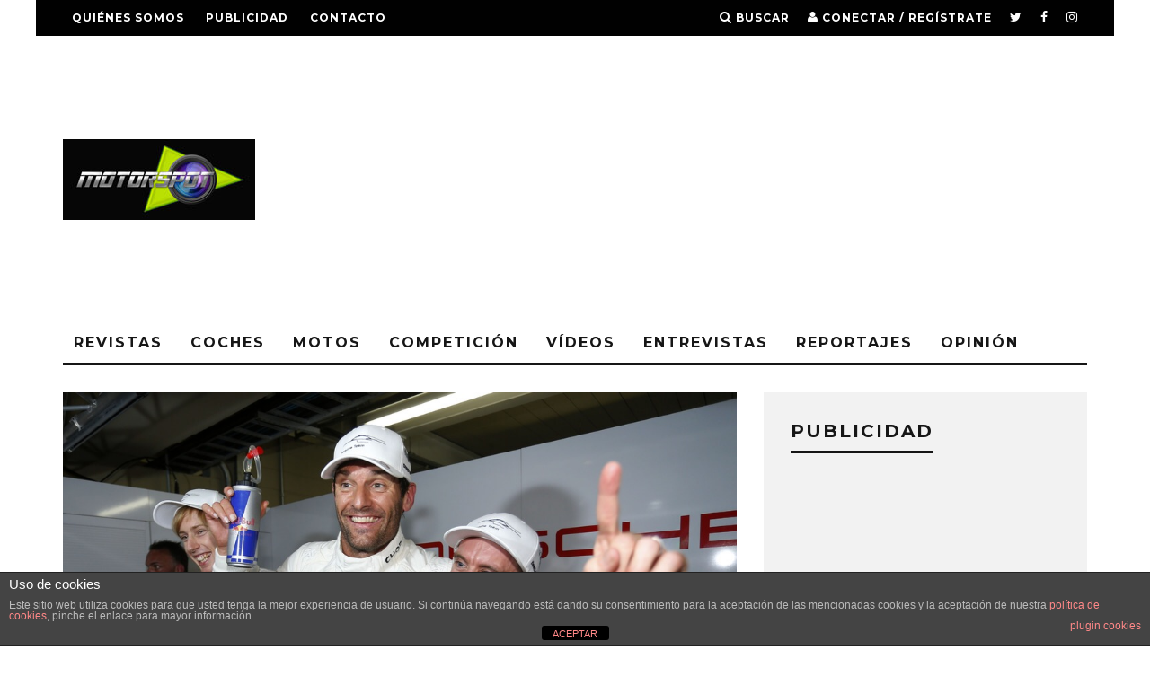

--- FILE ---
content_type: text/html; charset=UTF-8
request_url: https://motorspot.es/6h-interlagos-2014-pole-de-webber-con-porsche/
body_size: 17262
content:
<!DOCTYPE html>
<!--[if lt IE 7]><html dir="ltr" lang="es" class="no-js lt-ie9 lt-ie8 lt-ie7"> <![endif]-->
<!--[if (IE 7)&!(IEMobile)]><html dir="ltr" lang="es" class="no-js lt-ie9 lt-ie8"><![endif]-->
<!--[if (IE 8)&!(IEMobile)]><html dir="ltr" lang="es" class="no-js lt-ie9"><![endif]-->
<!--[if gt IE 8]><!--> <html dir="ltr" lang="es" class="no-js"><!--<![endif]-->

	<head>

		<meta charset="utf-8">
		<!-- Google Chrome Frame for IE -->
		<!--[if IE]><meta http-equiv="X-UA-Compatible" content="IE=edge" /><![endif]-->
		<!-- mobile meta -->
                    <meta name="viewport" content="width=device-width, initial-scale=1.0"/>
        
		<link rel="pingback" href="https://motorspot.es/xmlrpc.php">

		
		<!-- head extras -->
		<title>6h Interlagos 2014: pole de Webber con Porsche | Motorspot</title>

		<!-- All in One SEO 4.5.9.2 - aioseo.com -->
		<meta name="description" content="Los pilotos de Porsche, Mark Webber, Timo Bernhard y Brabdon Hartley han conseguido la pole para la carrera de las 6h de Interlagos (Brasil), última cita del Campeonato del Mundo de Resistencia (FIA WEC). El otro Porsche 919 Hybrid ha ocupado la segunda posición consiguiendo copar la primera línea de parrilla por primera vez en" />
		<meta name="robots" content="max-image-preview:large" />
		<meta name="google-site-verification" content="1bU9FHo7euQY94g-MHv7IsVS0liYDPsRwasRXI59zl4" />
		<meta name="keywords" content="6h interlagos,fia wec,mark webber,porsche" />
		<link rel="canonical" href="https://motorspot.es/6h-interlagos-2014-pole-de-webber-con-porsche/" />
		<meta name="generator" content="All in One SEO (AIOSEO) 4.5.9.2" />
		<meta name="google" content="nositelinkssearchbox" />
		<script type="application/ld+json" class="aioseo-schema">
			{"@context":"https:\/\/schema.org","@graph":[{"@type":"Article","@id":"https:\/\/motorspot.es\/6h-interlagos-2014-pole-de-webber-con-porsche\/#article","name":"6h Interlagos 2014: pole de Webber con Porsche | Motorspot","headline":"6h Interlagos 2014: pole de Webber con Porsche","author":{"@id":"https:\/\/motorspot.es\/author\/admin\/#author"},"publisher":{"@id":"https:\/\/motorspot.es\/#organization"},"image":{"@type":"ImageObject","url":"https:\/\/motorspot.es\/wp-content\/uploads\/2014\/11\/img_1804.jpg","width":1000,"height":667},"datePublished":"2014-11-29T23:29:30+02:00","dateModified":"2014-11-29T23:29:30+02:00","inLanguage":"es-ES","mainEntityOfPage":{"@id":"https:\/\/motorspot.es\/6h-interlagos-2014-pole-de-webber-con-porsche\/#webpage"},"isPartOf":{"@id":"https:\/\/motorspot.es\/6h-interlagos-2014-pole-de-webber-con-porsche\/#webpage"},"articleSection":"Competici\u00f3n, Le Mans, 6h Interlagos, FIA WEC, Mark Webber, Porsche"},{"@type":"BreadcrumbList","@id":"https:\/\/motorspot.es\/6h-interlagos-2014-pole-de-webber-con-porsche\/#breadcrumblist","itemListElement":[{"@type":"ListItem","@id":"https:\/\/motorspot.es\/#listItem","position":1,"name":"Hogar","item":"https:\/\/motorspot.es\/","nextItem":"https:\/\/motorspot.es\/6h-interlagos-2014-pole-de-webber-con-porsche\/#listItem"},{"@type":"ListItem","@id":"https:\/\/motorspot.es\/6h-interlagos-2014-pole-de-webber-con-porsche\/#listItem","position":2,"name":"6h Interlagos 2014: pole de Webber con Porsche","previousItem":"https:\/\/motorspot.es\/#listItem"}]},{"@type":"Organization","@id":"https:\/\/motorspot.es\/#organization","name":"MOTORSPOT","url":"https:\/\/motorspot.es\/","sameAs":["https:\/\/www.facebook.com\/MotorspotMag","https:\/\/twitter.com\/Motorspot_mag","https:\/\/www.instagram.com\/motorspot_mag\/","https:\/\/www.tiktok.com\/@joargomez?lang=es"]},{"@type":"Person","@id":"https:\/\/motorspot.es\/author\/admin\/#author","url":"https:\/\/motorspot.es\/author\/admin\/","name":"Jos\u00e9 Armando G\u00f3mez","image":{"@type":"ImageObject","@id":"https:\/\/motorspot.es\/6h-interlagos-2014-pole-de-webber-con-porsche\/#authorImage","url":"https:\/\/secure.gravatar.com\/avatar\/c2bcee82e7107afbbbc50f62262f5ef6?s=96&d=mm&r=g","width":96,"height":96,"caption":"Jos\u00e9 Armando G\u00f3mez"}},{"@type":"WebPage","@id":"https:\/\/motorspot.es\/6h-interlagos-2014-pole-de-webber-con-porsche\/#webpage","url":"https:\/\/motorspot.es\/6h-interlagos-2014-pole-de-webber-con-porsche\/","name":"6h Interlagos 2014: pole de Webber con Porsche | Motorspot","description":"Los pilotos de Porsche, Mark Webber, Timo Bernhard y Brabdon Hartley han conseguido la pole para la carrera de las 6h de Interlagos (Brasil), \u00faltima cita del Campeonato del Mundo de Resistencia (FIA WEC). El otro Porsche 919 Hybrid ha ocupado la segunda posici\u00f3n consiguiendo copar la primera l\u00ednea de parrilla por primera vez en","inLanguage":"es-ES","isPartOf":{"@id":"https:\/\/motorspot.es\/#website"},"breadcrumb":{"@id":"https:\/\/motorspot.es\/6h-interlagos-2014-pole-de-webber-con-porsche\/#breadcrumblist"},"author":{"@id":"https:\/\/motorspot.es\/author\/admin\/#author"},"creator":{"@id":"https:\/\/motorspot.es\/author\/admin\/#author"},"image":{"@type":"ImageObject","url":"https:\/\/motorspot.es\/wp-content\/uploads\/2014\/11\/img_1804.jpg","@id":"https:\/\/motorspot.es\/6h-interlagos-2014-pole-de-webber-con-porsche\/#mainImage","width":1000,"height":667},"primaryImageOfPage":{"@id":"https:\/\/motorspot.es\/6h-interlagos-2014-pole-de-webber-con-porsche\/#mainImage"},"datePublished":"2014-11-29T23:29:30+02:00","dateModified":"2014-11-29T23:29:30+02:00"},{"@type":"WebSite","@id":"https:\/\/motorspot.es\/#website","url":"https:\/\/motorspot.es\/","name":"Motorspot","description":"La revista de motor m\u00e1s grande del mundo","inLanguage":"es-ES","publisher":{"@id":"https:\/\/motorspot.es\/#organization"}}]}
		</script>
		<!-- All in One SEO -->

<link rel='dns-prefetch' href='//fonts.googleapis.com' />
<link rel='dns-prefetch' href='//pagead2.googlesyndication.com' />
<link rel="alternate" type="application/rss+xml" title="Motorspot &raquo; Feed" href="https://motorspot.es/feed/" />
<link rel="alternate" type="application/rss+xml" title="Motorspot &raquo; Feed de los comentarios" href="https://motorspot.es/comments/feed/" />
<script type="text/javascript">
window._wpemojiSettings = {"baseUrl":"https:\/\/s.w.org\/images\/core\/emoji\/14.0.0\/72x72\/","ext":".png","svgUrl":"https:\/\/s.w.org\/images\/core\/emoji\/14.0.0\/svg\/","svgExt":".svg","source":{"concatemoji":"https:\/\/motorspot.es\/wp-includes\/js\/wp-emoji-release.min.js?ver=6.1.9"}};
/*! This file is auto-generated */
!function(e,a,t){var n,r,o,i=a.createElement("canvas"),p=i.getContext&&i.getContext("2d");function s(e,t){var a=String.fromCharCode,e=(p.clearRect(0,0,i.width,i.height),p.fillText(a.apply(this,e),0,0),i.toDataURL());return p.clearRect(0,0,i.width,i.height),p.fillText(a.apply(this,t),0,0),e===i.toDataURL()}function c(e){var t=a.createElement("script");t.src=e,t.defer=t.type="text/javascript",a.getElementsByTagName("head")[0].appendChild(t)}for(o=Array("flag","emoji"),t.supports={everything:!0,everythingExceptFlag:!0},r=0;r<o.length;r++)t.supports[o[r]]=function(e){if(p&&p.fillText)switch(p.textBaseline="top",p.font="600 32px Arial",e){case"flag":return s([127987,65039,8205,9895,65039],[127987,65039,8203,9895,65039])?!1:!s([55356,56826,55356,56819],[55356,56826,8203,55356,56819])&&!s([55356,57332,56128,56423,56128,56418,56128,56421,56128,56430,56128,56423,56128,56447],[55356,57332,8203,56128,56423,8203,56128,56418,8203,56128,56421,8203,56128,56430,8203,56128,56423,8203,56128,56447]);case"emoji":return!s([129777,127995,8205,129778,127999],[129777,127995,8203,129778,127999])}return!1}(o[r]),t.supports.everything=t.supports.everything&&t.supports[o[r]],"flag"!==o[r]&&(t.supports.everythingExceptFlag=t.supports.everythingExceptFlag&&t.supports[o[r]]);t.supports.everythingExceptFlag=t.supports.everythingExceptFlag&&!t.supports.flag,t.DOMReady=!1,t.readyCallback=function(){t.DOMReady=!0},t.supports.everything||(n=function(){t.readyCallback()},a.addEventListener?(a.addEventListener("DOMContentLoaded",n,!1),e.addEventListener("load",n,!1)):(e.attachEvent("onload",n),a.attachEvent("onreadystatechange",function(){"complete"===a.readyState&&t.readyCallback()})),(e=t.source||{}).concatemoji?c(e.concatemoji):e.wpemoji&&e.twemoji&&(c(e.twemoji),c(e.wpemoji)))}(window,document,window._wpemojiSettings);
</script>
<style type="text/css">
img.wp-smiley,
img.emoji {
	display: inline !important;
	border: none !important;
	box-shadow: none !important;
	height: 1em !important;
	width: 1em !important;
	margin: 0 0.07em !important;
	vertical-align: -0.1em !important;
	background: none !important;
	padding: 0 !important;
}
</style>
	<link rel='stylesheet' id='wp-block-library-css' href='https://motorspot.es/wp-includes/css/dist/block-library/style.min.css?ver=6.1.9' type='text/css' media='all' />
<link rel='stylesheet' id='classic-theme-styles-css' href='https://motorspot.es/wp-includes/css/classic-themes.min.css?ver=1' type='text/css' media='all' />
<style id='global-styles-inline-css' type='text/css'>
body{--wp--preset--color--black: #000000;--wp--preset--color--cyan-bluish-gray: #abb8c3;--wp--preset--color--white: #ffffff;--wp--preset--color--pale-pink: #f78da7;--wp--preset--color--vivid-red: #cf2e2e;--wp--preset--color--luminous-vivid-orange: #ff6900;--wp--preset--color--luminous-vivid-amber: #fcb900;--wp--preset--color--light-green-cyan: #7bdcb5;--wp--preset--color--vivid-green-cyan: #00d084;--wp--preset--color--pale-cyan-blue: #8ed1fc;--wp--preset--color--vivid-cyan-blue: #0693e3;--wp--preset--color--vivid-purple: #9b51e0;--wp--preset--gradient--vivid-cyan-blue-to-vivid-purple: linear-gradient(135deg,rgba(6,147,227,1) 0%,rgb(155,81,224) 100%);--wp--preset--gradient--light-green-cyan-to-vivid-green-cyan: linear-gradient(135deg,rgb(122,220,180) 0%,rgb(0,208,130) 100%);--wp--preset--gradient--luminous-vivid-amber-to-luminous-vivid-orange: linear-gradient(135deg,rgba(252,185,0,1) 0%,rgba(255,105,0,1) 100%);--wp--preset--gradient--luminous-vivid-orange-to-vivid-red: linear-gradient(135deg,rgba(255,105,0,1) 0%,rgb(207,46,46) 100%);--wp--preset--gradient--very-light-gray-to-cyan-bluish-gray: linear-gradient(135deg,rgb(238,238,238) 0%,rgb(169,184,195) 100%);--wp--preset--gradient--cool-to-warm-spectrum: linear-gradient(135deg,rgb(74,234,220) 0%,rgb(151,120,209) 20%,rgb(207,42,186) 40%,rgb(238,44,130) 60%,rgb(251,105,98) 80%,rgb(254,248,76) 100%);--wp--preset--gradient--blush-light-purple: linear-gradient(135deg,rgb(255,206,236) 0%,rgb(152,150,240) 100%);--wp--preset--gradient--blush-bordeaux: linear-gradient(135deg,rgb(254,205,165) 0%,rgb(254,45,45) 50%,rgb(107,0,62) 100%);--wp--preset--gradient--luminous-dusk: linear-gradient(135deg,rgb(255,203,112) 0%,rgb(199,81,192) 50%,rgb(65,88,208) 100%);--wp--preset--gradient--pale-ocean: linear-gradient(135deg,rgb(255,245,203) 0%,rgb(182,227,212) 50%,rgb(51,167,181) 100%);--wp--preset--gradient--electric-grass: linear-gradient(135deg,rgb(202,248,128) 0%,rgb(113,206,126) 100%);--wp--preset--gradient--midnight: linear-gradient(135deg,rgb(2,3,129) 0%,rgb(40,116,252) 100%);--wp--preset--duotone--dark-grayscale: url('#wp-duotone-dark-grayscale');--wp--preset--duotone--grayscale: url('#wp-duotone-grayscale');--wp--preset--duotone--purple-yellow: url('#wp-duotone-purple-yellow');--wp--preset--duotone--blue-red: url('#wp-duotone-blue-red');--wp--preset--duotone--midnight: url('#wp-duotone-midnight');--wp--preset--duotone--magenta-yellow: url('#wp-duotone-magenta-yellow');--wp--preset--duotone--purple-green: url('#wp-duotone-purple-green');--wp--preset--duotone--blue-orange: url('#wp-duotone-blue-orange');--wp--preset--font-size--small: 13px;--wp--preset--font-size--medium: 20px;--wp--preset--font-size--large: 36px;--wp--preset--font-size--x-large: 42px;--wp--preset--spacing--20: 0.44rem;--wp--preset--spacing--30: 0.67rem;--wp--preset--spacing--40: 1rem;--wp--preset--spacing--50: 1.5rem;--wp--preset--spacing--60: 2.25rem;--wp--preset--spacing--70: 3.38rem;--wp--preset--spacing--80: 5.06rem;}:where(.is-layout-flex){gap: 0.5em;}body .is-layout-flow > .alignleft{float: left;margin-inline-start: 0;margin-inline-end: 2em;}body .is-layout-flow > .alignright{float: right;margin-inline-start: 2em;margin-inline-end: 0;}body .is-layout-flow > .aligncenter{margin-left: auto !important;margin-right: auto !important;}body .is-layout-constrained > .alignleft{float: left;margin-inline-start: 0;margin-inline-end: 2em;}body .is-layout-constrained > .alignright{float: right;margin-inline-start: 2em;margin-inline-end: 0;}body .is-layout-constrained > .aligncenter{margin-left: auto !important;margin-right: auto !important;}body .is-layout-constrained > :where(:not(.alignleft):not(.alignright):not(.alignfull)){max-width: var(--wp--style--global--content-size);margin-left: auto !important;margin-right: auto !important;}body .is-layout-constrained > .alignwide{max-width: var(--wp--style--global--wide-size);}body .is-layout-flex{display: flex;}body .is-layout-flex{flex-wrap: wrap;align-items: center;}body .is-layout-flex > *{margin: 0;}:where(.wp-block-columns.is-layout-flex){gap: 2em;}.has-black-color{color: var(--wp--preset--color--black) !important;}.has-cyan-bluish-gray-color{color: var(--wp--preset--color--cyan-bluish-gray) !important;}.has-white-color{color: var(--wp--preset--color--white) !important;}.has-pale-pink-color{color: var(--wp--preset--color--pale-pink) !important;}.has-vivid-red-color{color: var(--wp--preset--color--vivid-red) !important;}.has-luminous-vivid-orange-color{color: var(--wp--preset--color--luminous-vivid-orange) !important;}.has-luminous-vivid-amber-color{color: var(--wp--preset--color--luminous-vivid-amber) !important;}.has-light-green-cyan-color{color: var(--wp--preset--color--light-green-cyan) !important;}.has-vivid-green-cyan-color{color: var(--wp--preset--color--vivid-green-cyan) !important;}.has-pale-cyan-blue-color{color: var(--wp--preset--color--pale-cyan-blue) !important;}.has-vivid-cyan-blue-color{color: var(--wp--preset--color--vivid-cyan-blue) !important;}.has-vivid-purple-color{color: var(--wp--preset--color--vivid-purple) !important;}.has-black-background-color{background-color: var(--wp--preset--color--black) !important;}.has-cyan-bluish-gray-background-color{background-color: var(--wp--preset--color--cyan-bluish-gray) !important;}.has-white-background-color{background-color: var(--wp--preset--color--white) !important;}.has-pale-pink-background-color{background-color: var(--wp--preset--color--pale-pink) !important;}.has-vivid-red-background-color{background-color: var(--wp--preset--color--vivid-red) !important;}.has-luminous-vivid-orange-background-color{background-color: var(--wp--preset--color--luminous-vivid-orange) !important;}.has-luminous-vivid-amber-background-color{background-color: var(--wp--preset--color--luminous-vivid-amber) !important;}.has-light-green-cyan-background-color{background-color: var(--wp--preset--color--light-green-cyan) !important;}.has-vivid-green-cyan-background-color{background-color: var(--wp--preset--color--vivid-green-cyan) !important;}.has-pale-cyan-blue-background-color{background-color: var(--wp--preset--color--pale-cyan-blue) !important;}.has-vivid-cyan-blue-background-color{background-color: var(--wp--preset--color--vivid-cyan-blue) !important;}.has-vivid-purple-background-color{background-color: var(--wp--preset--color--vivid-purple) !important;}.has-black-border-color{border-color: var(--wp--preset--color--black) !important;}.has-cyan-bluish-gray-border-color{border-color: var(--wp--preset--color--cyan-bluish-gray) !important;}.has-white-border-color{border-color: var(--wp--preset--color--white) !important;}.has-pale-pink-border-color{border-color: var(--wp--preset--color--pale-pink) !important;}.has-vivid-red-border-color{border-color: var(--wp--preset--color--vivid-red) !important;}.has-luminous-vivid-orange-border-color{border-color: var(--wp--preset--color--luminous-vivid-orange) !important;}.has-luminous-vivid-amber-border-color{border-color: var(--wp--preset--color--luminous-vivid-amber) !important;}.has-light-green-cyan-border-color{border-color: var(--wp--preset--color--light-green-cyan) !important;}.has-vivid-green-cyan-border-color{border-color: var(--wp--preset--color--vivid-green-cyan) !important;}.has-pale-cyan-blue-border-color{border-color: var(--wp--preset--color--pale-cyan-blue) !important;}.has-vivid-cyan-blue-border-color{border-color: var(--wp--preset--color--vivid-cyan-blue) !important;}.has-vivid-purple-border-color{border-color: var(--wp--preset--color--vivid-purple) !important;}.has-vivid-cyan-blue-to-vivid-purple-gradient-background{background: var(--wp--preset--gradient--vivid-cyan-blue-to-vivid-purple) !important;}.has-light-green-cyan-to-vivid-green-cyan-gradient-background{background: var(--wp--preset--gradient--light-green-cyan-to-vivid-green-cyan) !important;}.has-luminous-vivid-amber-to-luminous-vivid-orange-gradient-background{background: var(--wp--preset--gradient--luminous-vivid-amber-to-luminous-vivid-orange) !important;}.has-luminous-vivid-orange-to-vivid-red-gradient-background{background: var(--wp--preset--gradient--luminous-vivid-orange-to-vivid-red) !important;}.has-very-light-gray-to-cyan-bluish-gray-gradient-background{background: var(--wp--preset--gradient--very-light-gray-to-cyan-bluish-gray) !important;}.has-cool-to-warm-spectrum-gradient-background{background: var(--wp--preset--gradient--cool-to-warm-spectrum) !important;}.has-blush-light-purple-gradient-background{background: var(--wp--preset--gradient--blush-light-purple) !important;}.has-blush-bordeaux-gradient-background{background: var(--wp--preset--gradient--blush-bordeaux) !important;}.has-luminous-dusk-gradient-background{background: var(--wp--preset--gradient--luminous-dusk) !important;}.has-pale-ocean-gradient-background{background: var(--wp--preset--gradient--pale-ocean) !important;}.has-electric-grass-gradient-background{background: var(--wp--preset--gradient--electric-grass) !important;}.has-midnight-gradient-background{background: var(--wp--preset--gradient--midnight) !important;}.has-small-font-size{font-size: var(--wp--preset--font-size--small) !important;}.has-medium-font-size{font-size: var(--wp--preset--font-size--medium) !important;}.has-large-font-size{font-size: var(--wp--preset--font-size--large) !important;}.has-x-large-font-size{font-size: var(--wp--preset--font-size--x-large) !important;}
.wp-block-navigation a:where(:not(.wp-element-button)){color: inherit;}
:where(.wp-block-columns.is-layout-flex){gap: 2em;}
.wp-block-pullquote{font-size: 1.5em;line-height: 1.6;}
</style>
<link rel='stylesheet' id='front-estilos-css' href='https://motorspot.es/wp-content/plugins/asesor-cookies-para-la-ley-en-espana/html/front/estilos.css?ver=6.1.9' type='text/css' media='all' />
<link rel='stylesheet' id='login-with-ajax-css' href='https://motorspot.es/wp-content/themes/15zine/plugins/login-with-ajax/widget.css?ver=4.3' type='text/css' media='all' />
<link rel='stylesheet' id='cb-main-stylesheet-css' href='https://motorspot.es/wp-content/themes/15zine/library/css/style.min.css?ver=3.1.2' type='text/css' media='all' />
<link rel='stylesheet' id='cb-font-stylesheet-css' href='//fonts.googleapis.com/css?family=Montserrat%3A400%2C700%7COpen+Sans%3A400%2C700%2C400italic&#038;ver=3.1.2' type='text/css' media='all' />
<!--[if lt IE 10]>
<link rel='stylesheet' id='cb-ie-only-css' href='https://motorspot.es/wp-content/themes/15zine/library/css/ie.css?ver=3.1.2' type='text/css' media='all' />
<![endif]-->
<script type='text/javascript' src='https://motorspot.es/wp-includes/js/jquery/jquery.min.js?ver=3.6.1' id='jquery-core-js'></script>
<script type='text/javascript' src='https://motorspot.es/wp-includes/js/jquery/jquery-migrate.min.js?ver=3.3.2' id='jquery-migrate-js'></script>
<script type='text/javascript' id='front-principal-js-extra'>
/* <![CDATA[ */
var cdp_cookies_info = {"url_plugin":"https:\/\/motorspot.es\/wp-content\/plugins\/asesor-cookies-para-la-ley-en-espana\/plugin.php","url_admin_ajax":"https:\/\/motorspot.es\/wp-admin\/admin-ajax.php"};
/* ]]> */
</script>
<script type='text/javascript' src='https://motorspot.es/wp-content/plugins/asesor-cookies-para-la-ley-en-espana/html/front/principal.js?ver=6.1.9' id='front-principal-js'></script>
<script type='text/javascript' id='login-with-ajax-js-extra'>
/* <![CDATA[ */
var LWA = {"ajaxurl":"https:\/\/motorspot.es\/wp-admin\/admin-ajax.php","off":""};
/* ]]> */
</script>
<script type='text/javascript' src='https://motorspot.es/wp-content/themes/15zine/plugins/login-with-ajax/login-with-ajax.js?ver=4.3' id='login-with-ajax-js'></script>
<script type='text/javascript' src='https://motorspot.es/wp-content/plugins/login-with-ajax/ajaxify/ajaxify.min.js?ver=4.3' id='login-with-ajax-ajaxify-js'></script>
<script type='text/javascript' src='https://motorspot.es/wp-content/themes/15zine/library/js/modernizr.custom.min.js?ver=2.6.2' id='cb-modernizr-js'></script>
<link rel="https://api.w.org/" href="https://motorspot.es/wp-json/" /><link rel="alternate" type="application/json" href="https://motorspot.es/wp-json/wp/v2/posts/3973" /><link rel="EditURI" type="application/rsd+xml" title="RSD" href="https://motorspot.es/xmlrpc.php?rsd" />
<link rel="wlwmanifest" type="application/wlwmanifest+xml" href="https://motorspot.es/wp-includes/wlwmanifest.xml" />
<meta name="generator" content="WordPress 6.1.9" />
<link rel='shortlink' href='https://motorspot.es/?p=3973' />
<link rel="alternate" type="application/json+oembed" href="https://motorspot.es/wp-json/oembed/1.0/embed?url=https%3A%2F%2Fmotorspot.es%2F6h-interlagos-2014-pole-de-webber-con-porsche%2F" />
<link rel="alternate" type="text/xml+oembed" href="https://motorspot.es/wp-json/oembed/1.0/embed?url=https%3A%2F%2Fmotorspot.es%2F6h-interlagos-2014-pole-de-webber-con-porsche%2F&#038;format=xml" />
<meta name="generator" content="Site Kit by Google 1.123.1" /><style type="text/css">  #cb-nav-bar .cb-main-nav #cb-nav-logo, #cb-nav-bar .cb-main-nav #cb-nav-logo img { width: 110px; } #cb-nav-bar .cb-main-nav #cb-nav-logo { visibility: visible; filter: progid:DXImageTransform.Microsoft.Alpha(enabled=false); opacity: 1; -moz-transform: translate3d(0, 0, 0); -ms-transform: translate3d(0, 0, 0); -webkit-transform: translate3d(0,0,0); transform: translate3d(0, 0, 0); margin: 0 20px 0 12px; }#cb-nav-bar .cb-mega-menu-columns .cb-sub-menu > li > a { color: #f2c231; } .cb-entry-content a {color:#1e73be; } .cb-entry-content a:hover {color:#81d742; } .cb-entry-content a:visited {color:#dd3333; }.cb-review-box .cb-bar .cb-overlay span { background: #f9db32; }.cb-review-box i { color: #f9db32; }.cb-meta-style-1 .cb-article-meta { background: rgba(0, 0, 0, 0.25); }@media only screen and (min-width: 768px) {
                .cb-module-block .cb-meta-style-1:hover .cb-article-meta { background: rgba(0, 0, 0, 0.75); }
                .cb-module-block .cb-meta-style-2:hover img, .cb-module-block .cb-meta-style-4:hover img, .cb-grid-x .cb-grid-feature:hover img, .cb-grid-x .cb-grid-feature:hover .cb-fi-cover, .cb-slider li:hover img { opacity: 0.25; }
            }body { font-size: 16px; }@media only screen and (min-width: 1020px){ body { font-size: 16px; }}</style><!-- end custom css --><style type="text/css">body, #respond, .cb-font-body { font-family: 'Open Sans', sans-serif; } h1, h2, h3, h4, h5, h6, .cb-font-header, #bbp-user-navigation, .cb-byline{ font-family:'Montserrat', sans-serif; }</style><meta property="og:image" content="https://motorspot.es/wp-content/uploads/2014/11/img_1804.jpg">
<!-- Metaetiquetas de Google AdSense añadidas por Site Kit -->
<meta name="google-adsense-platform-account" content="ca-host-pub-2644536267352236">
<meta name="google-adsense-platform-domain" content="sitekit.withgoogle.com">
<!-- Acabar con las metaetiquetas de Google AdSense añadidas por Site Kit -->
<!-- Tracking code easily added by NK Google Analytics -->
<!-- Global site tag (gtag.js) - Google Analytics --><script async src="https://www.googletagmanager.com/gtag/js?id=UA-48509143-1"></script><script>  window.dataLayer = window.dataLayer || [];  function gtag(){dataLayer.push(arguments);}  gtag('js', new Date());  gtag('config', 'UA-48509143-1');</script>
<!-- Fragmento de código de Google Adsense añadido por Site Kit -->
<script async="async" src="https://pagead2.googlesyndication.com/pagead/js/adsbygoogle.js?client=ca-pub-6632645532398406&amp;host=ca-host-pub-2644536267352236" crossorigin="anonymous" type="text/javascript"></script>

<!-- Final del fragmento de código de Google Adsense añadido por Site Kit -->
<style></style><link rel="icon" href="https://motorspot.es/wp-content/uploads/2015/09/cropped-motorspot300x300-32x32.jpg" sizes="32x32" />
<link rel="icon" href="https://motorspot.es/wp-content/uploads/2015/09/cropped-motorspot300x300-192x192.jpg" sizes="192x192" />
<link rel="apple-touch-icon" href="https://motorspot.es/wp-content/uploads/2015/09/cropped-motorspot300x300-180x180.jpg" />
<meta name="msapplication-TileImage" content="https://motorspot.es/wp-content/uploads/2015/09/cropped-motorspot300x300-270x270.jpg" />
		<!-- end head extras -->

	</head>

	<body class="post-template-default single single-post postid-3973 single-format-standard  cb-sticky-mm cb-nav-logo-on cb-logo-nav-always  cb-tm-dark cb-body-light cb-menu-light cb-mm-dark cb-footer-dark   cb-m-sticky cb-sw-tm-box cb-sw-header-box cb-sw-menu-box cb-sw-footer-box cb-menu-al-left  cb-fis-b-standard  cb-fis-tl-st-below  cb-h-logo-off">

		
		<div id="cb-outer-container">

			
				<div id="cb-top-menu" class="clearfix cb-font-header  wrap">
					<div class="wrap clearfix cb-site-padding cb-top-menu-wrap">

													<div class="cb-left-side cb-mob">

								<a href="#" id="cb-mob-open" class="cb-link"><i class="fa fa-bars"></i></a>
								                <div id="mob-logo" class="cb-top-logo">
                    <a href="https://motorspot.es">
                        <img src="http://motorspot.es/wp-content/uploads/2013/12/motorspot110X25.jpg" alt=" logo" data-at2x="http://motorspot.es/wp-content/uploads/2013/12/motorspot220X50.jpg">
                    </a>
                </div>
            							</div>
						                        <ul class="cb-top-nav cb-left-side"><li id="menu-item-122" class="menu-item menu-item-type-post_type menu-item-object-page menu-item-122"><a href="https://motorspot.es/quienes-somos/">Quiénes somos</a></li>
<li id="menu-item-121" class="menu-item menu-item-type-post_type menu-item-object-page menu-item-121"><a href="https://motorspot.es/publicidad/">Publicidad</a></li>
<li id="menu-item-123" class="menu-item menu-item-type-post_type menu-item-object-page menu-item-123"><a href="https://motorspot.es/contacto/">Contacto</a></li>
</ul>                                                <ul class="cb-top-nav cb-right-side"><li class="cb-icon-search cb-menu-icons-extra"><a href="#"  title="Buscar" id="cb-s-trigger-gen"><i class="fa fa-search"></i> <span class="cb-search-title">Buscar</span></a></li><li class="cb-icon-login cb-menu-icons-extra"><a href="#" class="cb-lwa-trigger" title="Conectar / Regístrate" id="cb-lwa-trigger-gen"><i class="fa fa-user"></i> <span class="cb-login-join-title">Conectar / Regístrate</span></a></li><li class="cb-menu-icons-extra cb-social-icons-extra"><a href="http://www.twitter.com/@motorspot_mag"  target="_blank"><i class="fa fa-twitter" aria-hidden="true"></i></a></li><li class="cb-menu-icons-extra cb-social-icons-extra"><a href="http://www.facebook.com/MOTORSPOT-203083479715295"  target="_blank"><i class="fa fa-facebook" aria-hidden="true"></i></a></li><li class="cb-menu-icons-extra cb-social-icons-extra"><a href="http://www.instagram.com/motorspot_mag"  target="_blank"><i class="fa fa-instagram" aria-hidden="true"></i></a></li></ul>					</div>
				</div>

				<div id="cb-mob-menu" class="cb-mob-menu">
					<div class="cb-mob-close-wrap">
						
						<a href="#" id="cb-mob-close" class="cb-link"><i class="fa cb-times"></i></a>
						<div class="cb-mob-social">				            <a href="http://www.twitter.com/@Motorspot_mag" target="_blank"><i class="fa fa-twitter" aria-hidden="true"></i></a>
				        				            <a href="http://www.facebook.com/MOTORSPOT-203083479715295/" target="_blank"><i class="fa fa-facebook" aria-hidden="true"></i></a>
				        				            <a href="http://www.instagram.com/motorspot_mag" target="_blank"><i class="fa fa-instagram" aria-hidden="true"></i></a>
				        </div>				    </div>

					<div class="cb-mob-menu-wrap">
						<ul id="cb-mob-ul" class="cb-mobile-nav cb-top-nav cb-mob-ul-show"><li class="menu-item menu-item-type-taxonomy menu-item-object-category menu-item-62"><a href="https://motorspot.es/category/emagazines/">Revistas</a></li>
<li class="menu-item menu-item-type-taxonomy menu-item-object-category menu-item-has-children cb-has-children menu-item-61"><a href="https://motorspot.es/category/noticias-coches/">Coches</a>
<ul class="sub-menu">
	<li class="menu-item menu-item-type-taxonomy menu-item-object-category menu-item-115"><a href="https://motorspot.es/category/noticias-coches/novedades-coches/">Novedades Coches</a></li>
	<li class="menu-item menu-item-type-taxonomy menu-item-object-category menu-item-144"><a href="https://motorspot.es/category/noticias-coches/pruebas-coches/">Pruebas Coches</a></li>
	<li class="menu-item menu-item-type-taxonomy menu-item-object-category menu-item-114"><a href="https://motorspot.es/category/noticias-coches/coches-clasicos/">Clásicos</a></li>
</ul>
</li>
<li class="menu-item menu-item-type-taxonomy menu-item-object-category menu-item-has-children cb-has-children menu-item-10682"><a title="Noticias sobre motos" href="https://motorspot.es/category/noticias-motos-2/">Motos</a>
<ul class="sub-menu">
	<li class="menu-item menu-item-type-taxonomy menu-item-object-category menu-item-67"><a href="https://motorspot.es/category/noticias-motos-2/motogp/">MotoGP</a></li>
	<li class="menu-item menu-item-type-taxonomy menu-item-object-category menu-item-69"><a href="https://motorspot.es/category/noticias-motos-2/noticias-superbikes/">SBK</a></li>
	<li class="menu-item menu-item-type-taxonomy menu-item-object-category menu-item-124"><a href="https://motorspot.es/category/noticias-motos-2/noticias-cev-motociclismo/">CEV</a></li>
	<li class="menu-item menu-item-type-taxonomy menu-item-object-category menu-item-116"><a href="https://motorspot.es/category/noticias-motos-2/novedades-motos/">Novedades Motos</a></li>
	<li class="menu-item menu-item-type-taxonomy menu-item-object-category menu-item-145"><a href="https://motorspot.es/category/noticias-motos-2/pruebas-motos/">Pruebas Motos</a></li>
</ul>
</li>
<li class="menu-item menu-item-type-taxonomy menu-item-object-category current-post-ancestor current-menu-parent current-post-parent menu-item-has-children cb-has-children menu-item-63"><a href="https://motorspot.es/category/competicion/">Competición</a>
<ul class="sub-menu">
	<li class="menu-item menu-item-type-taxonomy menu-item-object-category menu-item-65"><a href="https://motorspot.es/category/competicion/formula-1/">Fórmula 1</a></li>
	<li class="menu-item menu-item-type-taxonomy menu-item-object-category menu-item-68"><a href="https://motorspot.es/category/competicion/noticias-rallys/">Rallys</a></li>
	<li class="menu-item menu-item-type-taxonomy menu-item-object-category current-post-ancestor current-menu-parent current-post-parent menu-item-66"><a href="https://motorspot.es/category/competicion/noticias-lemans/">Le Mans</a></li>
	<li class="menu-item menu-item-type-taxonomy menu-item-object-category menu-item-111"><a href="https://motorspot.es/category/competicion/noticias-gt/">GT</a></li>
	<li class="menu-item menu-item-type-taxonomy menu-item-object-category menu-item-107"><a href="https://motorspot.es/category/competicion/noticias-dtm/">DTM</a></li>
	<li class="menu-item menu-item-type-taxonomy menu-item-object-category menu-item-64"><a href="https://motorspot.es/category/competicion/noticias-dakar/">Dakar</a></li>
	<li class="menu-item menu-item-type-taxonomy menu-item-object-category menu-item-108"><a href="https://motorspot.es/category/competicion/noticias-formula-e/">Formula E</a></li>
	<li class="menu-item menu-item-type-taxonomy menu-item-object-category menu-item-109"><a href="https://motorspot.es/category/competicion/notiicas-f2/">Formula 2</a></li>
	<li class="menu-item menu-item-type-taxonomy menu-item-object-category menu-item-110"><a href="https://motorspot.es/category/competicion/noticias-wsr/">WSR</a></li>
	<li class="menu-item menu-item-type-taxonomy menu-item-object-category menu-item-125"><a href="https://motorspot.es/category/competicion/noticias-f3/">Formula 3</a></li>
	<li class="menu-item menu-item-type-taxonomy menu-item-object-category menu-item-112"><a href="https://motorspot.es/category/competicion/noticias-camiones/">Camiones</a></li>
</ul>
</li>
<li class="menu-item menu-item-type-taxonomy menu-item-object-category menu-item-75"><a href="https://motorspot.es/category/videos/">Vídeos</a></li>
<li class="menu-item menu-item-type-taxonomy menu-item-object-category menu-item-70"><a href="https://motorspot.es/category/entrevistas-motor/">Entrevistas</a></li>
<li class="menu-item menu-item-type-taxonomy menu-item-object-category menu-item-113"><a href="https://motorspot.es/category/reportajes/">Reportajes</a></li>
<li class="menu-item menu-item-type-taxonomy menu-item-object-category menu-item-74"><a href="https://motorspot.es/category/blog-opinion/">Opinión</a></li>
</ul>											</div>

				</div>
			
			<div id="cb-container" class="clearfix" >
									<header id="cb-header" class="cb-header  cb-with-block wrap">

					    <div id="cb-logo-box" class="cb-logo-left wrap">
	                    	                <div id="logo">
                                        <a href="https://motorspot.es">
                        <img src="http://motorspot.es/wp-content/uploads/2016/05/motorspot214x90.jpg" alt="Motorspot logo" >
                    </a>
                                    </div>
            	                        <div class="cb-large cb-block"><script async src="//pagead2.googlesyndication.com/pagead/js/adsbygoogle.js"></script>
<!-- Cabecera Responsivo -->
<ins class="adsbygoogle"
     style="display:block"
     data-ad-client="ca-pub-6632645532398406"
     data-ad-slot="1661499379"
     data-ad-format="auto"></ins>
<script>
(adsbygoogle = window.adsbygoogle || []).push({});
</script></div>	                    </div>

					</header>
				
				<div id="cb-lwa" class="cb-lwa-modal cb-modal"><div class="cb-close-m cb-ta-right"><i class="fa cb-times"></i></div>
<div class="cb-lwa-modal-inner cb-modal-inner cb-light-loader cb-pre-load cb-font-header clearfix">
    <div class="lwa lwa-default clearfix">
                
        

        <form class="lwa-form cb-form cb-form-active clearfix" action="https://motorspot.es/wp-login.php?template=default" method="post">
            
            <div class="cb-form-body">
                <input class="cb-form-input cb-form-input-username" type="text" name="log" placeholder="Nombre de usuario">
                <input class="cb-form-input" type="password" name="pwd" placeholder="Contraseña">
                                <span class="lwa-status cb-ta-center"></span>
                <div class="cb-submit cb-ta-center">
                  <input type="submit" name="wp-submit" class="lwa_wp-submit cb-submit-form" value="Acceder" tabindex="100" />
                  <input type="hidden" name="lwa_profile_link" value="1" />
                  <input type="hidden" name="login-with-ajax" value="login" />
                </div>

                <div class="cb-remember-me cb-extra cb-ta-center"><label>Recuérdame</label><input name="rememberme" type="checkbox" class="lwa-rememberme" value="forever" /></div>
                
                <div class="cb-lost-password cb-extra cb-ta-center">
                                          <a class="lwa-links-remember cb-title-trigger cb-trigger-pass" href="https://motorspot.es/wp-login.php?action=lostpassword&#038;template=default" title="¿Olvidaste la contraseña?">¿Olvidaste la contraseña?</a>
                                     </div>
           </div>
        </form>
        
                <form class="lwa-remember cb-form clearfix" action="https://motorspot.es/wp-login.php?action=lostpassword&#038;template=default" method="post">

            <div class="cb-form-body">

                <input type="text" name="user_login" class="lwa-user-remember cb-form-input" placeholder="Introduce tu nombre de usuario o correo electrónico">
                                <span class="lwa-status cb-ta-center"></span>

                 <div class="cb-submit cb-ta-center">
                        <input type="submit" value="Obtener nueva contraseña" class="lwa-button-remember cb-submit-form" />
                        <input type="hidden" name="login-with-ajax" value="remember" />
                 </div>
            </div>

        </form>
            </div>
</div></div><div id="cb-menu-search" class="cb-s-modal cb-modal"><div class="cb-close-m cb-ta-right"><i class="fa cb-times"></i></div><div class="cb-s-modal-inner cb-pre-load cb-light-loader cb-modal-inner cb-font-header cb-mega-three cb-mega-posts clearfix"><form method="get" class="cb-search" action="https://motorspot.es/">

    <input type="text" class="cb-search-field cb-font-header" placeholder="Buscar..." value="" name="s" title="" autocomplete="off">
    <button class="cb-search-submit" type="submit" value=""><i class="fa fa-search"></i></button>
    
</form><div id="cb-s-results"></div></div></div>				
									 <nav id="cb-nav-bar" class="clearfix  wrap">
					 	<div class="cb-nav-bar-wrap cb-site-padding clearfix cb-font-header  wrap">
		                    <ul class="cb-main-nav wrap clearfix"><li id="menu-item-62" class="menu-item menu-item-type-taxonomy menu-item-object-category menu-item-62"><a href="https://motorspot.es/category/emagazines/">Revistas</a></li>
<li id="menu-item-61" class="menu-item menu-item-type-taxonomy menu-item-object-category menu-item-has-children cb-has-children menu-item-61"><a href="https://motorspot.es/category/noticias-coches/">Coches</a><div class="cb-links-menu cb-menu-drop"><ul class="cb-sub-menu cb-sub-bg">	<li id="menu-item-115" class="menu-item menu-item-type-taxonomy menu-item-object-category menu-item-115"><a href="https://motorspot.es/category/noticias-coches/novedades-coches/" data-cb-c="27" class="cb-c-l">Novedades Coches</a></li>
	<li id="menu-item-144" class="menu-item menu-item-type-taxonomy menu-item-object-category menu-item-144"><a href="https://motorspot.es/category/noticias-coches/pruebas-coches/" data-cb-c="34" class="cb-c-l">Pruebas Coches</a></li>
	<li id="menu-item-114" class="menu-item menu-item-type-taxonomy menu-item-object-category menu-item-114"><a href="https://motorspot.es/category/noticias-coches/coches-clasicos/" data-cb-c="28" class="cb-c-l">Clásicos</a></li>
</ul></div></li>
<li id="menu-item-10682" class="menu-item menu-item-type-taxonomy menu-item-object-category menu-item-has-children cb-has-children menu-item-10682"><a title="Noticias sobre motos" href="https://motorspot.es/category/noticias-motos-2/">Motos</a><div class="cb-links-menu cb-menu-drop"><ul class="cb-sub-menu cb-sub-bg">	<li id="menu-item-67" class="menu-item menu-item-type-taxonomy menu-item-object-category menu-item-67"><a href="https://motorspot.es/category/noticias-motos-2/motogp/" data-cb-c="12" class="cb-c-l">MotoGP</a></li>
	<li id="menu-item-69" class="menu-item menu-item-type-taxonomy menu-item-object-category menu-item-69"><a href="https://motorspot.es/category/noticias-motos-2/noticias-superbikes/" data-cb-c="15" class="cb-c-l">SBK</a></li>
	<li id="menu-item-124" class="menu-item menu-item-type-taxonomy menu-item-object-category menu-item-124"><a href="https://motorspot.es/category/noticias-motos-2/noticias-cev-motociclismo/" data-cb-c="32" class="cb-c-l">CEV</a></li>
	<li id="menu-item-116" class="menu-item menu-item-type-taxonomy menu-item-object-category menu-item-116"><a href="https://motorspot.es/category/noticias-motos-2/novedades-motos/" data-cb-c="30" class="cb-c-l">Novedades Motos</a></li>
	<li id="menu-item-145" class="menu-item menu-item-type-taxonomy menu-item-object-category menu-item-145"><a href="https://motorspot.es/category/noticias-motos-2/pruebas-motos/" data-cb-c="35" class="cb-c-l">Pruebas Motos</a></li>
</ul></div></li>
<li id="menu-item-63" class="menu-item menu-item-type-taxonomy menu-item-object-category current-post-ancestor current-menu-parent current-post-parent menu-item-has-children cb-has-children menu-item-63"><a href="https://motorspot.es/category/competicion/">Competición</a><div class="cb-links-menu cb-menu-drop"><ul class="cb-sub-menu cb-sub-bg">	<li id="menu-item-65" class="menu-item menu-item-type-taxonomy menu-item-object-category menu-item-65"><a href="https://motorspot.es/category/competicion/formula-1/" data-cb-c="11" class="cb-c-l">Fórmula 1</a></li>
	<li id="menu-item-68" class="menu-item menu-item-type-taxonomy menu-item-object-category menu-item-68"><a href="https://motorspot.es/category/competicion/noticias-rallys/" data-cb-c="14" class="cb-c-l">Rallys</a></li>
	<li id="menu-item-66" class="menu-item menu-item-type-taxonomy menu-item-object-category current-post-ancestor current-menu-parent current-post-parent menu-item-66"><a href="https://motorspot.es/category/competicion/noticias-lemans/" data-cb-c="16" class="cb-c-l">Le Mans</a></li>
	<li id="menu-item-111" class="menu-item menu-item-type-taxonomy menu-item-object-category menu-item-111"><a href="https://motorspot.es/category/competicion/noticias-gt/" data-cb-c="22" class="cb-c-l">GT</a></li>
	<li id="menu-item-107" class="menu-item menu-item-type-taxonomy menu-item-object-category menu-item-107"><a href="https://motorspot.es/category/competicion/noticias-dtm/" data-cb-c="21" class="cb-c-l">DTM</a></li>
	<li id="menu-item-64" class="menu-item menu-item-type-taxonomy menu-item-object-category menu-item-64"><a href="https://motorspot.es/category/competicion/noticias-dakar/" data-cb-c="17" class="cb-c-l">Dakar</a></li>
	<li id="menu-item-108" class="menu-item menu-item-type-taxonomy menu-item-object-category menu-item-108"><a href="https://motorspot.es/category/competicion/noticias-formula-e/" data-cb-c="26" class="cb-c-l">Formula E</a></li>
	<li id="menu-item-109" class="menu-item menu-item-type-taxonomy menu-item-object-category menu-item-109"><a href="https://motorspot.es/category/competicion/notiicas-f2/" data-cb-c="25" class="cb-c-l">Formula 2</a></li>
	<li id="menu-item-110" class="menu-item menu-item-type-taxonomy menu-item-object-category menu-item-110"><a href="https://motorspot.es/category/competicion/noticias-wsr/" data-cb-c="24" class="cb-c-l">WSR</a></li>
	<li id="menu-item-125" class="menu-item menu-item-type-taxonomy menu-item-object-category menu-item-125"><a href="https://motorspot.es/category/competicion/noticias-f3/" data-cb-c="33" class="cb-c-l">Formula 3</a></li>
	<li id="menu-item-112" class="menu-item menu-item-type-taxonomy menu-item-object-category menu-item-112"><a href="https://motorspot.es/category/competicion/noticias-camiones/" data-cb-c="23" class="cb-c-l">Camiones</a></li>
</ul></div></li>
<li id="menu-item-75" class="menu-item menu-item-type-taxonomy menu-item-object-category menu-item-75"><a href="https://motorspot.es/category/videos/">Vídeos</a></li>
<li id="menu-item-70" class="menu-item menu-item-type-taxonomy menu-item-object-category menu-item-70"><a href="https://motorspot.es/category/entrevistas-motor/">Entrevistas</a></li>
<li id="menu-item-113" class="menu-item menu-item-type-taxonomy menu-item-object-category menu-item-113"><a href="https://motorspot.es/category/reportajes/">Reportajes</a></li>
<li id="menu-item-74" class="menu-item menu-item-type-taxonomy menu-item-object-category menu-item-74"><a href="https://motorspot.es/category/blog-opinion/">Opinión</a></li>
</ul>		                </div>
	 				</nav>
 				
<div id="cb-content" class="wrap clearfix">
	
	<div class="cb-entire-post cb-first-alp clearfix">

					
		<div class="cb-post-wrap cb-wrap-pad wrap clearfix cb-sidebar-right">

			
					
    <meta itemprop="datePublished" content="2014-11-29T23:29:30+02:00">
    <meta itemprop="dateModified" content="2014-11-29T23:29:30+02:00">
    <meta itemscope itemprop="mainEntityOfPage" itemtype="https://schema.org/WebPage" itemid="https://motorspot.es/6h-interlagos-2014-pole-de-webber-con-porsche/">
    <span class="cb-hide" itemscope itemprop="publisher" itemtype="https://schema.org/Organization">
        <meta itemprop="name" content="Motorspot">
        <meta itemprop="url" content="http://motorspot.es/wp-content/uploads/2016/05/motorspot214x90.jpg">
        <span class="cb-hide" itemscope itemprop="logo" itemtype="https://schema.org/ImageObject">
            <meta itemprop="url" content="http://motorspot.es/wp-content/uploads/2016/05/motorspot214x90.jpg">
        </span>
    </span>
    <span class="cb-hide" itemprop="author" itemscope itemtype="https://schema.org/Person"><meta itemprop="name" content="José Armando Gómez"></span>

        
    <meta itemprop="headline " content="6h Interlagos 2014: pole de Webber con Porsche">

      <span class="cb-hide" itemscope itemtype="http://schema.org/ImageObject" itemprop="image" >
        <meta itemprop="url" content="https://motorspot.es/wp-content/uploads/2014/11/img_1804.jpg">
        <meta itemprop="width" content="1000">
        <meta itemprop="height" content="667">
    </span>


					<div class="cb-main clearfix">

						
						<article id="post-3973" class="clearfix post-3973 post type-post status-publish format-standard has-post-thumbnail hentry category-competicion category-noticias-lemans tag-6h-interlagos tag-fia-wec tag-mark-webber tag-porsche">

							<div id="cb-featured-image" class="cb-fis cb-fis-block-standard"><div class="cb-mask"><img width="750" height="500" src="https://motorspot.es/wp-content/uploads/2014/11/img_1804.jpg" class="attachment-cb-759-500 size-cb-759-500 wp-post-image" alt="" decoding="async" loading="lazy" srcset="https://motorspot.es/wp-content/uploads/2014/11/img_1804.jpg 1000w, https://motorspot.es/wp-content/uploads/2014/11/img_1804-300x200.jpg 300w, https://motorspot.es/wp-content/uploads/2014/11/img_1804-335x223.jpg 335w" sizes="(max-width: 750px) 100vw, 750px" /></div><div class="cb-entry-header cb-meta clearfix"><h1 class="entry-title cb-entry-title cb-title">6h Interlagos 2014: pole de Webber con Porsche</h1><div class="cb-byline"><span class="cb-author"> <a href="https://motorspot.es/author/admin/">José Armando Gómez</a></span><span class="cb-separator"><i class="fa fa-times"></i></span><span class="cb-date"><time datetime="2014-11-29">29 noviembre, 2014</time></span></div><div class="cb-post-meta"><span class="cb-category cb-element"><a href="https://motorspot.es/category/competicion/" title="Ver todos los artículos de Competición">Competición</a></span><span class="cb-category cb-element"><a href="https://motorspot.es/category/competicion/noticias-lemans/" title="Ver todos los artículos de Le Mans">Le Mans</a></span><span class="cb-comments cb-element"><a href="https://motorspot.es/6h-interlagos-2014-pole-de-webber-con-porsche/#respond">0 Comentarios</a></span><span class="cb-lks cb-element"><span id="cb-likes-3973" class="cb-like-count cb-button cb-like-button cb-font-title  cb-lkd-0" data-cb-pid="3973"><span class="cb-like-icon"><i class="fa fa-heart-o cb-icon-empty"></i><i class="fa fa-heart cb-icon-full"></i></span> <span class="cb-likes-int">0</span></span></span></div></div></div>
							<section class="cb-entry-content clearfix" itemprop="articleBody">

								<p>Los pilotos de <strong>Porsche, Mark Webber</strong>, Timo Bernhard y Brabdon Hartley han conseguido la pole para la carrera de las <strong>6h de Interlagos (Brasil)</strong>, última cita del Campeonato del Mundo de Resistencia (<strong>FIA WEC</strong>). El otro Porsche 919 Hybrid ha ocupado la segunda posición consiguiendo copar la primera línea de parrilla por primera vez en esta temporada.  </p>
<p><strong>Clasificación 6h Interlagos 2014</strong></p>
<p>1 Bernhard/Hartley/Webber (Porsche) 1m 17.676s<br />
2 Dumas/Jani/Lieb (Porsche) 1m 17.783s<br />
3 Buemi/Davidson (Toyota) 1m 18.070s<br />
4 Fässler/Lotterer/Tréluyer (Audi R18 e-tron quattro) 1m 18.889s<br />
5 Conway/Sarrazin/Wurz (Toyota) 1m 18.920s<br />
6 Di Grassi/Duval/Kristensen (Audi) 1m 18.983s<br />
7 Beche/Heidfeld/Prost (Rebellion-Toyota) 1m 21.127s<br />
8 Belicchi/Kraihamer/Leimer (Rebellion-Toyota) 1m 21.644s<br />
9 Auer/Kaffer (CLM-AER) 1m 22.081s<br />
10 Canal/Pla/Rusinov (Ligier-Nissan) 1m 24.463s</p>
<p>&#8211; Más información sobre el <a href="http://motorspot.es/category/competicion/noticias-lemans/">Mundial de Resistencia </a></p>
																
							</section> <!-- end article section -->
							
							<footer class="cb-article-footer">
								<p class="cb-tags cb-post-footer-block"> <a href="https://motorspot.es/tag/6h-interlagos/" rel="tag">6h Interlagos</a><a href="https://motorspot.es/tag/fia-wec/" rel="tag">FIA WEC</a><a href="https://motorspot.es/tag/mark-webber/" rel="tag">Mark Webber</a><a href="https://motorspot.es/tag/porsche/" rel="tag">Porsche</a></p><div class="cb-social-sharing cb-post-block-bg cb-post-footer-block cb-on clearfix"><div class="cb-title cb-font-header">Compartir</div><div class="cb-sharing-buttons"><div id="fb-root"></div> <script>(function(d, s, id) {var js, fjs = d.getElementsByTagName(s)[0]; if (d.getElementById(id)) return; js = d.createElement(s); js.id = id; js.src = "//connect.facebook.net/es_ES/sdk.js#xfbml=1&version=v2.0"; fjs.parentNode.insertBefore(js, fjs); }(document, "script", "facebook-jssdk"));</script><div class="cb-facebook cb-sharing-button"><div class="fb-like" data-href="https://motorspot.es/6h-interlagos-2014-pole-de-webber-con-porsche/" data-layout="button_count" data-action="like" data-show-faces="false" data-share="false"></div></div><div class="cb-pinterest cb-sharing-button"><a href="//pinterest.com/pin/create/button/?url=https%3A%2F%2Fmotorspot.es%2F6h-interlagos-2014-pole-de-webber-con-porsche%2F&media=https%3A%2F%2Fmotorspot.es%2Fwp-content%2Fuploads%2F2014%2F11%2Fimg_1804.jpg&description=6h+Interlagos+2014%3A+pole+de+Webber+con+Porsche" data-pin-do="buttonPin" data-pin-config="beside" target="_blank"><img src="//assets.pinterest.com/images/pidgets/pinit_fg_en_rect_red_20.png" /></a><script type="text/javascript" async defer src="//assets.pinterest.com/js/pinit.js"></script></div><div class="cb-google cb-sharing-button "> <div class="g-plusone" data-size="medium"></div> <script type="text/javascript"> (function() {var po = document.createElement("script"); po.type = "text/javascript"; po.async = true; po.src = "https://apis.google.com/js/plusone.js"; var s = document.getElementsByTagName("script")[0]; s.parentNode.insertBefore(po, s); })(); </script></div><div class="cb-twitter cb-sharing-button"><a href="https://twitter.com/share" class="twitter-share-button" data-dnt="true"  data-count="horizontal">Tweet</a><script>!function(d,s,id){var js,fjs=d.getElementsByTagName(s)[0],p=/^http:/.test(d.location)?"http":"https";if(!d.getElementById(id)){js=d.createElement(s);js.id=id;js.src=p+"://platform.twitter.com/widgets.js";fjs.parentNode.insertBefore(js,fjs);}}(document, "script", "twitter-wjs");</script></div></div></div><div class="cb-post-large cb-post-footer-block clearfix"><script async src="//pagead2.googlesyndication.com/pagead/js/adsbygoogle.js"></script>
<!-- Cabecera Responsivo -->
<ins class="adsbygoogle"
     style="display:block"
     data-ad-client="ca-pub-6632645532398406"
     data-ad-slot="1661499379"
     data-ad-format="auto"></ins>
<script>
(adsbygoogle = window.adsbygoogle || []).push({});
</script></div><div id="cb-next-previous-posts" class="cb-next-previous cb-post-block-bg cb-post-footer-block cb-font-header clearfix"><div class="cb-previous-post cb-meta cb-next-previous-block"><div class="cb-arrow"><i class="fa fa-angle-left"></i></div><span class="cb-read-previous-title cb-read-title"><a href="https://motorspot.es/24-horas-ford-2014-resultado-final/">Artículo Anterior</a></span><a href="https://motorspot.es/24-horas-ford-2014-resultado-final/" class="cb-previous-title cb-title">24 horas Ford 2014: resultado final</a></div><div class="cb-next-post cb-meta cb-next-previous-block"><div class="cb-arrow"><i class="fa fa-angle-right"></i></div><span class="cb-read-next-title cb-read-title"><a href="https://motorspot.es/opel-karl/">Artículo siguiente</a></span><a href="https://motorspot.es/opel-karl/" class="cb-next-title cb-title">Opel Karl 2015</a></div></div><div id="cb-author-box" class="cb-post-footer-block cb-post-block-bg clearfix"><div class="cb-mask"><a href="https://motorspot.es/author/admin/"><img alt='' src='https://secure.gravatar.com/avatar/c2bcee82e7107afbbbc50f62262f5ef6?s=100&#038;d=mm&#038;r=g' srcset='https://secure.gravatar.com/avatar/c2bcee82e7107afbbbc50f62262f5ef6?s=200&#038;d=mm&#038;r=g 2x' class='avatar avatar-100 photo' height='100' width='100' loading='lazy' decoding='async'/></a></div><div class="cb-meta"><div class="cb-title cb-font-header vcard"><a href="https://motorspot.es/author/admin/"><span class="fn">José Armando Gómez</span></a></div><p class="cb-author-bio">Periodista de motor / Motor Journalist 
Creador y director de MOTORSPOT 
Colaborador con otros medios especializados</p><div class="cb-author-page-contact"> <a href="http://motorspot.es" target="_blank" class="cb-contact-icon cb-tip-bot" data-cb-tip="Sitio Web"><i class="fa fa-link"></i></a>  <a href="https://plus.google.com/+JosArmandoGmezHortelano/posts" target="_top" class="cb-contact-icon cb-tip-bot" data-cb-tip="Google+"><i class="fa fa-google-plus"></i></a></div></div></div><div id="cb-related-posts-block" class="cb-post-footer-block cb-arrows-tr cb-module-block clearfix"><h3 class="cb-title cb-title-header">Artículos Relacionados</h3><div id="cb-related-posts" class="cb-slider-2 cb-slider cb-meta-below"><ul class="slides clearfix">                <li class="cb-style-1 clearfix cb-no-1 post-8419 post type-post status-publish format-standard has-post-thumbnail hentry category-noticias-coches category-novedades-coches category-noticias-portada-2 tag-porsche tag-porsche-911">
                    <div class="cb-mask"><a href="https://motorspot.es/porsche-911-carrera-4-y-911-targa-4-tambien-con-turbo/"><img width="308" height="240" src="https://motorspot.es/wp-content/uploads/2015/10/IMG_7585.jpg" class="attachment-cb-360-240 size-cb-360-240 wp-post-image" alt="" decoding="async" loading="lazy" srcset="https://motorspot.es/wp-content/uploads/2015/10/IMG_7585.jpg 640w, https://motorspot.es/wp-content/uploads/2015/10/IMG_7585-300x233.jpg 300w, https://motorspot.es/wp-content/uploads/2015/10/IMG_7585-203x157.jpg 203w, https://motorspot.es/wp-content/uploads/2015/10/IMG_7585-335x261.jpg 335w" sizes="(max-width: 308px) 100vw, 308px" /></a></div>
                    <div class="cb-meta">
                        <h4 class="cb-post-title"><a href="https://motorspot.es/porsche-911-carrera-4-y-911-targa-4-tambien-con-turbo/">Porsche 911 Carrera 4 y 911 Targa 4, también con turbo</a></h4>
                        <div class="cb-byline"><span class="cb-author"> <a href="https://motorspot.es/author/admin/">José Armando Gómez</a></span><span class="cb-separator"><i class="fa fa-times"></i></span><span class="cb-date"><time datetime="2015-10-06">6 octubre, 2015</time></span></div>                    </div>
                </li>
                <li class="cb-style-1 clearfix cb-no-2 post-18500 post type-post status-publish format-standard has-post-thumbnail hentry category-noticias-coches category-novedades-coches category-noticias-portada-1 tag-coches-deportivos tag-porsche tag-porsche-718 tag-porsche-cayman">
                    <div class="cb-mask"><a href="https://motorspot.es/porsche-718-cayman-gt4-rs-clubsport-se-acabo-el-juego-500-cv/"><img width="360" height="240" src="https://motorspot.es/wp-content/uploads/2021/11/unnamed-2-360x240.jpg" class="attachment-cb-360-240 size-cb-360-240 wp-post-image" alt="" decoding="async" loading="lazy" srcset="https://motorspot.es/wp-content/uploads/2021/11/unnamed-2-360x240.jpg 360w, https://motorspot.es/wp-content/uploads/2021/11/unnamed-2-300x200.jpg 300w, https://motorspot.es/wp-content/uploads/2021/11/unnamed-2-1024x683.jpg 1024w, https://motorspot.es/wp-content/uploads/2021/11/unnamed-2-768x512.jpg 768w, https://motorspot.es/wp-content/uploads/2021/11/unnamed-2-1536x1024.jpg 1536w, https://motorspot.es/wp-content/uploads/2021/11/unnamed-2-150x100.jpg 150w, https://motorspot.es/wp-content/uploads/2021/11/unnamed-2.jpg 1773w" sizes="(max-width: 360px) 100vw, 360px" /></a></div>
                    <div class="cb-meta">
                        <h4 class="cb-post-title"><a href="https://motorspot.es/porsche-718-cayman-gt4-rs-clubsport-se-acabo-el-juego-500-cv/">Porsche 718 Cayman GT4 RS Clubsport, se acabó el juego: 500 CV</a></h4>
                        <div class="cb-byline"><span class="cb-author"> <a href="https://motorspot.es/author/admin/">José Armando Gómez</a></span><span class="cb-separator"><i class="fa fa-times"></i></span><span class="cb-date"><time datetime="2021-11-17">17 noviembre, 2021</time></span></div>                    </div>
                </li>
                <li class="cb-style-1 clearfix cb-no-1 post-5615 post type-post status-publish format-standard has-post-thumbnail hentry category-noticias-coches category-novedades-coches tag-porsche tag-porsche-911">
                    <div class="cb-mask"><a href="https://motorspot.es/porsche-911-y-boxster-black-edition-serie-especial/"><img width="360" height="180" src="https://motorspot.es/wp-content/uploads/2015/05/img_4716.jpg" class="attachment-cb-360-240 size-cb-360-240 wp-post-image" alt="" decoding="async" loading="lazy" srcset="https://motorspot.es/wp-content/uploads/2015/05/img_4716.jpg 1800w, https://motorspot.es/wp-content/uploads/2015/05/img_4716-300x150.jpg 300w, https://motorspot.es/wp-content/uploads/2015/05/img_4716-1024x512.jpg 1024w, https://motorspot.es/wp-content/uploads/2015/05/img_4716-335x168.jpg 335w, https://motorspot.es/wp-content/uploads/2015/05/img_4716-1050x525.jpg 1050w" sizes="(max-width: 360px) 100vw, 360px" /></a></div>
                    <div class="cb-meta">
                        <h4 class="cb-post-title"><a href="https://motorspot.es/porsche-911-y-boxster-black-edition-serie-especial/">Porsche 911 y Boxster Black Edition, serie especial</a></h4>
                        <div class="cb-byline"><span class="cb-author"> <a href="https://motorspot.es/author/admin/">José Armando Gómez</a></span><span class="cb-separator"><i class="fa fa-times"></i></span><span class="cb-date"><time datetime="2015-05-20">20 mayo, 2015</time></span></div>                    </div>
                </li>
                <li class="cb-style-1 clearfix cb-no-2 post-15799 post type-post status-publish format-standard has-post-thumbnail hentry category-competicion category-noticias-formula-e category-noticias-portada-1 tag-andre-lotterer tag-porsche">
                    <div class="cb-mask"><a href="https://motorspot.es/porsche-confirma-a-andre-lotterer-como-piloto-para-la-proxima-temporada-de-formula-e/"><img width="360" height="240" src="https://motorspot.es/wp-content/uploads/2019/07/image-1-360x240.png" class="attachment-cb-360-240 size-cb-360-240 wp-post-image" alt="" decoding="async" loading="lazy" srcset="https://motorspot.es/wp-content/uploads/2019/07/image-1-360x240.png 360w, https://motorspot.es/wp-content/uploads/2019/07/image-1-300x199.png 300w, https://motorspot.es/wp-content/uploads/2019/07/image-1-768x510.png 768w, https://motorspot.es/wp-content/uploads/2019/07/image-1-1024x680.png 1024w, https://motorspot.es/wp-content/uploads/2019/07/image-1.png 1396w" sizes="(max-width: 360px) 100vw, 360px" /></a></div>
                    <div class="cb-meta">
                        <h4 class="cb-post-title"><a href="https://motorspot.es/porsche-confirma-a-andre-lotterer-como-piloto-para-la-proxima-temporada-de-formula-e/">Porsche confirma a Andre Lotterer como piloto para la próxima temporada de Fórmula E</a></h4>
                        <div class="cb-byline"><span class="cb-author"> <a href="https://motorspot.es/author/admin/">José Armando Gómez</a></span><span class="cb-separator"><i class="fa fa-times"></i></span><span class="cb-date"><time datetime="2019-07-18">18 julio, 2019</time></span></div>                    </div>
                </li>
                <li class="cb-style-1 clearfix cb-no-1 post-19099 post type-post status-publish format-standard has-post-thumbnail hentry category-coches-clasicos category-noticias-coches category-reportajes tag-porsche tag-porsche-911">
                    <div class="cb-mask"><a href="https://motorspot.es/el-porsche-911-996-cumple-25-anos/"><img width="360" height="240" src="https://motorspot.es/wp-content/uploads/2022/11/Porsche_911_996-1-360x240.jpg" class="attachment-cb-360-240 size-cb-360-240 wp-post-image" alt="" decoding="async" loading="lazy" /></a></div>
                    <div class="cb-meta">
                        <h4 class="cb-post-title"><a href="https://motorspot.es/el-porsche-911-996-cumple-25-anos/">El Porsche 911 996 cumple 25 años</a></h4>
                        <div class="cb-byline"><span class="cb-author"> <a href="https://motorspot.es/author/admin/">José Armando Gómez</a></span><span class="cb-separator"><i class="fa fa-times"></i></span><span class="cb-date"><time datetime="2022-11-15">15 noviembre, 2022</time></span></div>                    </div>
                </li>
                <li class="cb-style-1 clearfix cb-no-2 post-7938 post type-post status-publish format-standard has-post-thumbnail hentry category-noticias-coches category-novedades-coches category-noticias-portada-2 tag-porsche tag-porsche-911">
                    <div class="cb-mask"><a href="https://motorspot.es/porsche-911-2016-carrera-y-carrera-s-ahora-con-turbo/"><img width="360" height="218" src="https://motorspot.es/wp-content/uploads/2015/09/img_7024.jpg" class="attachment-cb-360-240 size-cb-360-240 wp-post-image" alt="" decoding="async" loading="lazy" srcset="https://motorspot.es/wp-content/uploads/2015/09/img_7024.jpg 1000w, https://motorspot.es/wp-content/uploads/2015/09/img_7024-300x182.jpg 300w, https://motorspot.es/wp-content/uploads/2015/09/img_7024-335x203.jpg 335w" sizes="(max-width: 360px) 100vw, 360px" /></a></div>
                    <div class="cb-meta">
                        <h4 class="cb-post-title"><a href="https://motorspot.es/porsche-911-2016-carrera-y-carrera-s-ahora-con-turbo/">Porsche 911 2016 Carrera y Carrera S, ahora con turbo</a></h4>
                        <div class="cb-byline"><span class="cb-author"> <a href="https://motorspot.es/author/admin/">José Armando Gómez</a></span><span class="cb-separator"><i class="fa fa-times"></i></span><span class="cb-date"><time datetime="2015-09-06">6 septiembre, 2015</time></span></div>                    </div>
                </li>
</ul></div></div>

							</footer> <!-- end article footer -->

						</article> <!-- end article -->						

					</div> <!-- end .cb-main -->

			
			
			
<aside class="cb-sidebar clearfix"><div id="text-6" class="cb-sidebar-widget widget_text"><h3 class="cb-sidebar-widget-title cb-widget-title">Publicidad </h3>			<div class="textwidget"><script async src="//pagead2.googlesyndication.com/pagead/js/adsbygoogle.js"></script>
<!-- Lateral 1 -->
<ins class="adsbygoogle"
     style="display:inline-block;width:336px;height:280px"
     data-ad-client="ca-pub-6632645532398406"
     data-ad-slot="6187977370"></ins>
<script>
(adsbygoogle = window.adsbygoogle || []).push({});
</script>

<script async src="//pagead2.googlesyndication.com/pagead/js/adsbygoogle.js"></script>
<!-- Lateral 2 -->
<ins class="adsbygoogle"
     style="display:inline-block;width:300px;height:600px"
     data-ad-client="ca-pub-6632645532398406"
     data-ad-slot="7664710572"></ins>
<script>
(adsbygoogle = window.adsbygoogle || []).push({});
</script>

<script async src="//pagead2.googlesyndication.com/pagead/js/adsbygoogle.js"></script>
<!-- Lateral 3 -->
<ins class="adsbygoogle"
     style="display:inline-block;width:300px;height:250px"
     data-ad-client="ca-pub-6632645532398406"
     data-ad-slot="9141443772"></ins>
<script>
(adsbygoogle = window.adsbygoogle || []).push({});
</script>

<script async src="//pagead2.googlesyndication.com/pagead/js/adsbygoogle.js"></script>
<!-- Lateral 4 -->
<ins class="adsbygoogle"
     style="display:inline-block;width:336px;height:280px"
     data-ad-client="ca-pub-6632645532398406"
     data-ad-slot="1618176978"></ins>
<script>
(adsbygoogle = window.adsbygoogle || []).push({});
</script>
</div>
		</div><div id="pages-3" class="cb-sidebar-widget widget_pages"><h3 class="cb-sidebar-widget-title cb-widget-title">Directos #Motorsport</h3>
			<ul>
				<li class="page_item page-item-1164"><a href="https://motorspot.es/formula-1-directo/">Fórmula 1 en directo</a></li>
<li class="page_item page-item-11612"><a href="https://motorspot.es/mas-informacion-sobre-las-cookies/">Más información sobre las cookies</a></li>
<li class="page_item page-item-5527"><a href="https://motorspot.es/motogp-directo-2/">MotoGP en directo</a></li>
<li class="page_item page-item-11613"><a href="https://motorspot.es/politica-de-cookies/">Política de cookies</a></li>
			</ul>

			</div></aside>

		</div>

	</div>	

</div> <!-- end #cb-content -->

				</div> <!-- end #cb-container -->
    			
    			<footer id="cb-footer" class="wrap" >

                            				<div id="cb-widgets" class="cb-footer-x cb-footer-e wrap clearfix cb-site-padding">

                                                            <div class="cb-one cb-column clearfix">
                                    <div id="text-5" class="cb-footer-widget clearfix widget_text"><h3 class="cb-footer-widget-title cb-widget-title">Quiosco MOTORSPOT</h3>			<div class="textwidget"><iframe src="http://widget.calameo.com/library/?type=subscription&id=3363372&rows=2&sortBy=latestPublished&theme=black&bgColor=&thumbSize=normal&showTitle=true&showShadow=true&showGloss=true&showInfo=account&linkTo=embed" width="100%" frameborder="0"></iframe></div>
		</div>                                </div>
                                                                                                                
                        </div>

                    
                     
                    
                        <div class="cb-footer-lower cb-font-header clearfix">

                            <div class="wrap clearfix">

                            	
                                
                                <div class="cb-copyright">2019 MOTORSPOT MEDIA</div>

                                		                            <div class="cb-to-top"><a href="#" id="cb-to-top"><i class="fa fa-angle-up cb-circle"></i></a></div>
		                        
           					</div>

        				</div>
    				
    			</footer> <!-- end footer -->

		</div> <!-- end #cb-outer-container -->

		<span id="cb-overlay"></span>
        <input type="hidden" id="_zinenonce" name="_zinenonce" value="2524f09241" /><input type="hidden" name="_wp_http_referer" value="/6h-interlagos-2014-pole-de-webber-con-porsche/" />		<!-- HTML del pié de página -->
<div class="cdp-cookies-alerta  cdp-solapa-ocultar cdp-cookies-textos-izq cdp-cookies-tema-gris">
	<div class="cdp-cookies-texto">
		<h4 style="font-size:15px !important;line-height:15px !important">Uso de cookies</h4><p style="font-size:12px !important;line-height:12px !important">Este sitio web utiliza cookies para que usted tenga la mejor experiencia de usuario. Si continúa navegando está dando su consentimiento para la aceptación de las mencionadas cookies y la aceptación de nuestra <a href="http://motorspot.es/politica-de-cookies/" style="font-size:12px !important;line-height:12px !important">política de cookies</a>, pinche el enlace para mayor información.<a href="http://wordpress.org/plugins/asesor-cookies-para-la-ley-en-espana/" class="cdp-cookies-boton-creditos" target="_blank">plugin cookies</a></p>
		<a href="javascript:;" class="cdp-cookies-boton-cerrar">ACEPTAR</a> 
	</div>
	<a class="cdp-cookies-solapa">Aviso de cookies</a>
</div>
 <script type='text/javascript' id='cb-js-ext-js-extra'>
/* <![CDATA[ */
var cbExt = {"cbLb":"on"};
/* ]]> */
</script>
<script type='text/javascript' src='https://motorspot.es/wp-content/themes/15zine/library/js/cb-ext.js?ver=3.1.2' id='cb-js-ext-js'></script>
<script type='text/javascript' id='cb-js-js-extra'>
/* <![CDATA[ */
var cbScripts = {"cbUrl":"https:\/\/motorspot.es\/wp-admin\/admin-ajax.php","cbPostID":"3973","cbFsClass":"cb-embed-fs","cbSlider":["600",true,"7000","on"],"cbALlNonce":"0a78fbb8e7","cbPlURL":"https:\/\/motorspot.es\/wp-content\/plugins","cbShortName":null};
/* ]]> */
</script>
<script type='text/javascript' src='https://motorspot.es/wp-content/themes/15zine/library/js/cb-scripts.min.js?ver=3.1.2' id='cb-js-js'></script>

	</body>

</html> <!-- The End. what a ride! -->

--- FILE ---
content_type: text/html; charset=utf-8
request_url: https://accounts.google.com/o/oauth2/postmessageRelay?parent=https%3A%2F%2Fmotorspot.es&jsh=m%3B%2F_%2Fscs%2Fabc-static%2F_%2Fjs%2Fk%3Dgapi.lb.en.2kN9-TZiXrM.O%2Fd%3D1%2Frs%3DAHpOoo_B4hu0FeWRuWHfxnZ3V0WubwN7Qw%2Fm%3D__features__
body_size: 160
content:
<!DOCTYPE html><html><head><title></title><meta http-equiv="content-type" content="text/html; charset=utf-8"><meta http-equiv="X-UA-Compatible" content="IE=edge"><meta name="viewport" content="width=device-width, initial-scale=1, minimum-scale=1, maximum-scale=1, user-scalable=0"><script src='https://ssl.gstatic.com/accounts/o/2580342461-postmessagerelay.js' nonce="3e-P4F_k78Ly72phrHa0KQ"></script></head><body><script type="text/javascript" src="https://apis.google.com/js/rpc:shindig_random.js?onload=init" nonce="3e-P4F_k78Ly72phrHa0KQ"></script></body></html>

--- FILE ---
content_type: text/html; charset=utf-8
request_url: https://www.google.com/recaptcha/api2/aframe
body_size: 267
content:
<!DOCTYPE HTML><html><head><meta http-equiv="content-type" content="text/html; charset=UTF-8"></head><body><script nonce="GQWAlbuSdSOcDwuGw_df-A">/** Anti-fraud and anti-abuse applications only. See google.com/recaptcha */ try{var clients={'sodar':'https://pagead2.googlesyndication.com/pagead/sodar?'};window.addEventListener("message",function(a){try{if(a.source===window.parent){var b=JSON.parse(a.data);var c=clients[b['id']];if(c){var d=document.createElement('img');d.src=c+b['params']+'&rc='+(localStorage.getItem("rc::a")?sessionStorage.getItem("rc::b"):"");window.document.body.appendChild(d);sessionStorage.setItem("rc::e",parseInt(sessionStorage.getItem("rc::e")||0)+1);localStorage.setItem("rc::h",'1768629949708');}}}catch(b){}});window.parent.postMessage("_grecaptcha_ready", "*");}catch(b){}</script></body></html>